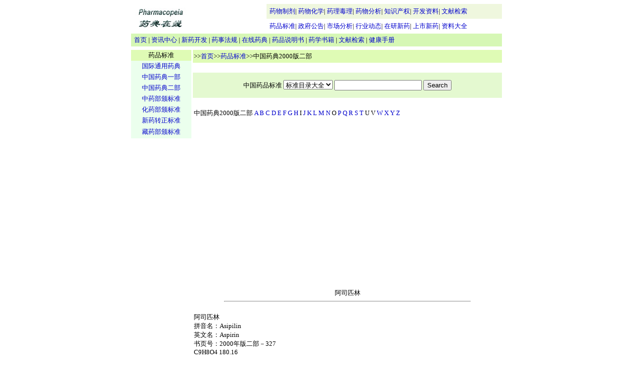

--- FILE ---
content_type: text/html
request_url: http://www.newdruginfo.com/ypbz/cp2000/cp1a023b.htm
body_size: 12264
content:
<!DOCTYPE HTML PUBLIC "-//W3C//DTD HTML 4.01 Transitional//EN"
"http://www.w3.org/TR/html4/loose.dtd">
<html><!-- InstanceBegin template="/Templates/ypbz.dwt" codeOutsideHTMLIsLocked="false" -->
<head>
<meta http-equiv="Content-Type" content="text/html; charset=gb2312">
<!-- InstanceBeginEditable name="doctitle" -->
<title>阿司匹林|中国药典|药品质量标准</title>
<!-- InstanceEndEditable -->
<style type="text/css">
<!--
.style18 {
	color: #006633;
	font-size: 13px;
}
.style19 {font-size: 13px}
.style20 {color: #000000}
.style22 {
	font-family: Arial, Helvetica, sans-serif;
	font-size: 12px;
}
body,td,th {
	font-size: 13px;
}
a:link {
	text-decoration: none;
	color: #0000CC;
}
a:visited {
	text-decoration: none;
}
a:hover {
	text-decoration: underline;
	color: #FF0000;
}
a:active {
	text-decoration: none;
}
-->
</style>
<script type="text/javascript">
window.google_analytics_uacct = "UA-5684850-3";
</script>
</head>
<BODY>
<table width="750" border="0" align="center" cellpadding="0" cellspacing="0">
<tr>
<td width="120" height="60" rowspan="2"><a href="/index.asp"><img src="../../image/logo.jpg" width="120" height="60" border="0"></a></td>
<td width="154" rowspan="2">&nbsp;</td>
<td width="476" valign="middle" bgcolor="#EFF7DE" ><span class="style19">&nbsp;&nbsp;<a href="/pharmaceutics/">药物制剂</a>|&nbsp;<a href="/med_chem/">药物化学</a>|&nbsp;<a href="/pharmacology/">药理毒理</a>|&nbsp;<a href="/pharm_analysis/">药物分析</a>|&nbsp;<a href="/property/">知识产权</a>|&nbsp;<a href="/rddata/">开发资料</a>|
<a href="/search/">文献检索</a>&nbsp;&nbsp;</span></td>
</tr>
<tr>
<td valign="middle" bgcolor="#FFFFFF" ><span class="style19">&nbsp;&nbsp;<a href="/ypbz/">药品标准</a>|&nbsp;<a href="/government/">政府公告</a>|&nbsp;<a href="/scfx/">市场分析</a>|&nbsp;<a href="/hydt/">行业动态</a>|&nbsp;<a href="/zyxy/">在研新药</a>|&nbsp;<a href="/ssxy/">上市新药</a>|&nbsp;<a href="/zldq/">资料大全</a>&nbsp;&nbsp;</span></td>
</tr>
</table>
<table width="750" border="0" align="center" cellpadding="0" cellspacing="0">
<tr align="center">
<td height="26" align="left" bgcolor="#D6F7B5"><span class="style18">&nbsp;&nbsp;<span class="style20"><a href="/index.asp">首页</a>&nbsp;|&nbsp;<a href="/info_center/">资讯中心</a>&nbsp;|&nbsp;<a href="/xykf/">新药开发</a>&nbsp;|&nbsp;<a href="/ysfg/">药事法规</a>&nbsp;|&nbsp;<a href="/pharmacopeia/">在线药典</a>&nbsp;|&nbsp;<a href="/sms/">药品说明书</a>&nbsp;|&nbsp;<a href="/books/">药学书籍</a>&nbsp;|&nbsp;<a href="/search/">文献检索</a>&nbsp;| <a href="/merck/">健康手册</a></span></span></td>
</tr>
</table>
<TABLE align="center">
<TBODY>
<TR>
<TD height=1></TD></TR></TBODY></TABLE>
<table width="750" height="425" border="0" align="center" cellpadding="0" cellspacing="0">
<tr>
<td width="122" valign="top"><table width="122"  border="0" cellspacing="0" cellpadding="0">
<tr>
<td height="22" align="center" bgcolor="#dffbb5">药品标准</td>
</tr>
<tr>
<td height="145" align="left" valign="middle" bgcolor="#EBFFED"><table width="120" border="0" align="center" cellpadding="0" cellspacing="0">
<tr>
  <td height="22" align="center"><a href="international.html">国际通用药典</a></td>
</tr>
<tr>
<td height="22" align="center"><a href="/ypbz/cp20001.htm">中国药典一部</a></td>
</tr>
<tr>
<td height="22" align="center"><a href="/ypbz/cp20002.htm">中国药典二部</a></td>
</tr>
<tr>
<td height="22" align="center"><a href="/ypbz/zybb.htm">中药部颁标准</a></td>
</tr>
<tr>
<td height="22" align="center"><a href="/ypbz/hybb.htm">化药部颁标准</a></td>
</tr>
<tr>
<td height="22" align="center"><a href="/ypbz/xyzz.htm">新药转正标准</a></td>
</tr>
<tr>
<td height="25" align="center"><a href="/ypbz/sybb.htm">藏药部颁标准</a></td>
</tr>
</table></td>
</tr>
<tr>
<td height="10" align="left" valign="top" bgcolor="#FFFFFF">&nbsp;</td>
</tr>
</table>
<table width="122"  border="0" cellspacing="0" cellpadding="0">
<tr>
<td height="620" align="center" valign="top">
<script type="text/javascript"><!--
google_ad_client = "pub-6222163854363254";
google_ad_width = 120;
google_ad_height = 600;
google_ad_format = "120x600_as";
google_ad_type = "text_image";
google_ad_channel ="";
google_color_border = "A8DDA0";
google_color_bg = "EBFFED";
google_color_link = "0000CC";
google_color_url = "008000";
google_color_text = "6F6F6F";
//--></script>
<script type="text/javascript"
  src="http://pagead2.googlesyndication.com/pagead/show_ads.js">
</script><script type="text/javascript">
<!--
function log() { 
  bug = new Image(); 
if (window.status.indexOf('go to') == 0) {  
  bug.src = '/googlead/click.asp?action=tong&url=' + document.location + '&corp=' + window.status.substring(6);
  document.cookie = "gcookie=clicked;expires="+ Then.toGMTString(); 
} 
if (window.status.indexOf('键连至') == 0) { 
  bug.src = '/googlead/click.asp?action=tong&url=' + document.location + '&corp=' + window.status.substring(3); 
} 
} 
var elements2; 
elements2 = document.getElementsByTagName("iframe"); 
for (var i = 0; i < elements2.length; i++) { 
if(elements2[i].src.indexOf('googlesyndication.com') > -1) { 
  elements2[i].onfocus = log; 
} 
} 
//-->
</script>
</td>
</tr>
</table>
</td>
<td width="1">&nbsp;</td>
<td valign="top"><table width="100%"  border="0" cellspacing="0" cellpadding="2">
<tr>
<td height="22" bgcolor="#dffbb5"><span class="style21">&gt;&gt;<a href="/index.asp">首页</a>&gt;&gt;<a href="/ypbz/index.htm">药品标准</a><!-- InstanceBeginEditable name="EditRegion1" -->&gt;&gt;中国药典2000版二部<!-- InstanceEndEditable --></span></td>
</tr>
<tr>
<td height="6" align="center" bgcolor="#FFFFFF">&nbsp;</td>
</tr>
<tr>
<td height="7" align="center" bgcolor="#E4F9D0"><p><form name="form1" method="post" action="/ypbz/zsearch.asp">
           中国药品标准
          <select name="select">
            <option value="alls" selected>标准目录大全</option>
            <option value="cp20002">药典2000版</option>
            <option value="zybb">中药部颁</option>
            <option value="hybb">化药部颁</option>
            <option value="xyzz">新药转正</option>
            <option value="sybb">藏药部颁</option>
          </select>
          <input name="txtxh" type="text" id="txtxh">
          <input type="submit" name="Submit" value="Search"></form></p></td>
</tr>
<tr>
<td align="left">&nbsp;</td>
</tr>
<tr>
<td height="11" align="left" bgcolor="#FFFFFF"><!-- InstanceBeginEditable name="EditRegion2" -->中国药典2000版二部 <a href="/ypbz/cp2i_a.htm">A</a> <a href="/ypbz/cp2i_b.htm">B</a> <a href="/ypbz/cp2i_c.htm">C</a> <a href="/ypbz/cp2i_d.htm">D</a> <a href="/ypbz/cp2i_e.htm">E</a> <a href="/ypbz/cp2i_f.htm">F</a> <a href="/ypbz/cp2i_g.htm">G</a> <a href="/ypbz/cp2i_h.htm">H</a> I <a href="/ypbz/cp2i_j.htm">J</a> <a href="/ypbz/cp2i_k.htm">K</a> <a href="/ypbz/cp2i_l.htm">L</a> <a href="/ypbz/cp2i_m.htm">M</a> <a href="/ypbz/cp2i_n.htm">N</a> O <a href="/ypbz/cp2i_p.htm">P</a> <a href="/ypbz/cp2i_q.htm">Q</a> <a href="/ypbz/cp2i_r.htm">R</a> <a href="/ypbz/cp2i_s.htm">S</a> <a href="/ypbz/cp2i_t.htm">T</a> U V <a href="/ypbz/cp2i_w.htm">W</a> <a href="/ypbz/cp2i_x.htm">X</a> <a href="/ypbz/cp2i_y.htm">Y</a> <a href="/ypbz/cp2i_z.htm">Z</a><!-- InstanceEndEditable --></td>
</tr>
<tr>
<td height="12" align="left" valign="top" bgcolor="#FFFFFF">&nbsp;</td>
</tr>
<tr>
<td height="394" align="left" valign="top" bgcolor="#FFFFFF"><!-- InstanceBeginEditable name="EditRegion4" --><p align=center><script type="text/javascript"><!--
google_ad_client = "pub-6222163854363254";
google_ad_width = 336;
google_ad_height = 280;
google_ad_format = "336x280_as";
google_ad_type = "text_image";
google_ad_channel = "";
google_color_border = "E6E6E6";
google_color_bg = "FFFFFF";
google_color_link = "000000";
google_color_text = "333333";
google_color_url = "666666";
//-->
</script>
<script type="text/javascript"
  src="http://pagead2.googlesyndication.com/pagead/show_ads.js">
</script></p>

<table border="0" cellpadding="0" cellspacing="0" width="100%"  align="center"><tr><td>
<br>
<center>阿司匹林</center>
<center><hr width=80%></center>
<br>
                        阿司匹林                                            <br>
拼音名：Asipilin                                                            <br>
英文名：Aspirin                                                <br>
书页号：2000年版二部－327                                                               <br>
                                                     C9H8O4  180.16                       <br>
    本品为2-（乙酰氧基）苯甲酸。含C9H8O4不得少于99.5％。                    <br>
    【性状】  本品为白色结晶或结晶性粉末；无臭或微带醋酸臭，味微酸；遇湿气即<br>
缓缓水解。                                                                  <br>
    本品在乙醇中易溶，在氯仿或乙醚中溶解，在水或无水乙醚中微溶；在氢氧化钠溶<br>
液或碳酸钠溶液中溶解，但同时分解。                                          <br>
    【鉴别】  (1) 取本品约0.1g，加水10ml，煮沸，放冷，加三氯化铁试液1 滴，即<br>
显紫堇色。                                                                  <br>
    (2) 取本品约0.5g，加碳酸钠试液10ml，煮沸2 分钟后，放冷，加过量的稀硫酸，<br>
即析出白色沉淀，并发生醋酸的臭气。 <br>
    (3) 本品的红外光吸收图谱应与对照的图谱（光谱集209图）一致。                                     【检查】  溶液的澄清度  取本品0.50g ，加温热至约45℃的碳酸钠试液10ml溶解<br>
后，溶液应澄清。                                                            <br>
    游离水杨酸  取本品0.10g ，加乙醇1ml 溶解后，加冷水适量使成50ml，立即加新制的<br>
稀硫酸铁铵溶液〔取盐酸溶液(9→100)1ml ，加硫酸铁铵指示液2ml 后，再加水适量使<br>
成 100ml〕1ml ，摇匀；30秒钟内如显色，与对照液（精密称取水杨酸0.1g，加水溶解<br>
后，加冰醋酸1ml ，摇匀，再加水使成1000ml，摇匀，精密量取1ml ，加乙醇1ml 、水<br>
48ml与上述新制的稀硫酸铁铵溶液1ml ，摇匀）比较，不得更深(0.1％) 。          <br>
    易炭化物  取本品0.5g，依法检查（附录Ⅷ K），与对照液（取比色用氯化钴液  <br>
0.25ml、比色用重铬酸钾液0.25ml、比色用硫酸铜液0.40ml，加水使成5ml ）比较，不<br>
得更深。                                                                    <br>
    炽灼残渣  不得过0.1％（附录Ⅷ N）。                                    <br>
    重金属  取本品1.0g，加乙醇23ml溶解后，加醋酸盐缓冲液(pH3.5)2ml，依法检查<br>
（附录Ⅷ H第一法），含重属不得过百万分之十。                                <br>
    【含量测定】  取本品约0.4g，精密称定，加中性乙醇（对酚酞指示液显中性）20<br>
ml溶解后，加酚酞指示液3滴，用氢氧化钠滴定液(0.1mol/L)滴定。每1ml氢氧化钠<br>
滴定液(0.1mol/L)相当于18.02mg 的C9H8O4。                                    <br>
    【类别】  解热、消炎镇痛药。                                            <br>
    【贮藏】  密封，在干燥处保存。                                          <br>
    【制剂】  (1) 阿司匹林片  (2) 阿司匹林肠溶片  (3) 阿司匹林栓            <br>

<br>
</td></tr></table>
  <!-- InstanceEndEditable --></td>
</tr>
</table></td>
</tr>
</table>
<hr width="768">
<table width="750" height="46" border="0" align="center" cellpadding="0" cellspacing="0">
<tr>
<td height="33" align="center" class="style19">使用指南&nbsp;|&nbsp;关于我们&nbsp;|&nbsp;联系我们&nbsp;|&nbsp;版权说明&nbsp;|&nbsp;友情链接&nbsp;|&nbsp;网站地图</td>
</tr>
<tr>
<td align="center"><span class="style22">Copyright &copy; 2005 Newdruginfo All Rights Reserved.<br>
Email: <a href="mailto:newdruginfo@163.com">newdruginfo@163.com</a>, <a href="mailto:webmaster@newdruginfo.com">webmaster@newdruginfo.com</a></span></td>
</tr>
<tr>
<td align="center"><!-- InstanceBeginEditable name="EditRegion6" --><!-- InstanceEndEditable --></td>
</tr>
</table>


<script type="text/javascript">
var gaJsHost = (("https:" == document.location.protocol) ? "https://ssl." : "http://www.");
document.write(unescape("%3Cscript src='" + gaJsHost + "google-analytics.com/ga.js' type='text/javascript'%3E%3C/script%3E"));
</script>
<script type="text/javascript">
try {
var pageTracker = _gat._getTracker("UA-5684850-3");
pageTracker._trackPageview();
} catch(err) {}</script>
</body>
<!-- InstanceEnd --></html>


--- FILE ---
content_type: text/html; charset=utf-8
request_url: https://www.google.com/recaptcha/api2/aframe
body_size: 267
content:
<!DOCTYPE HTML><html><head><meta http-equiv="content-type" content="text/html; charset=UTF-8"></head><body><script nonce="gxWxKmhn3KrkmDfkxWNkDg">/** Anti-fraud and anti-abuse applications only. See google.com/recaptcha */ try{var clients={'sodar':'https://pagead2.googlesyndication.com/pagead/sodar?'};window.addEventListener("message",function(a){try{if(a.source===window.parent){var b=JSON.parse(a.data);var c=clients[b['id']];if(c){var d=document.createElement('img');d.src=c+b['params']+'&rc='+(localStorage.getItem("rc::a")?sessionStorage.getItem("rc::b"):"");window.document.body.appendChild(d);sessionStorage.setItem("rc::e",parseInt(sessionStorage.getItem("rc::e")||0)+1);localStorage.setItem("rc::h",'1762198645230');}}}catch(b){}});window.parent.postMessage("_grecaptcha_ready", "*");}catch(b){}</script></body></html>